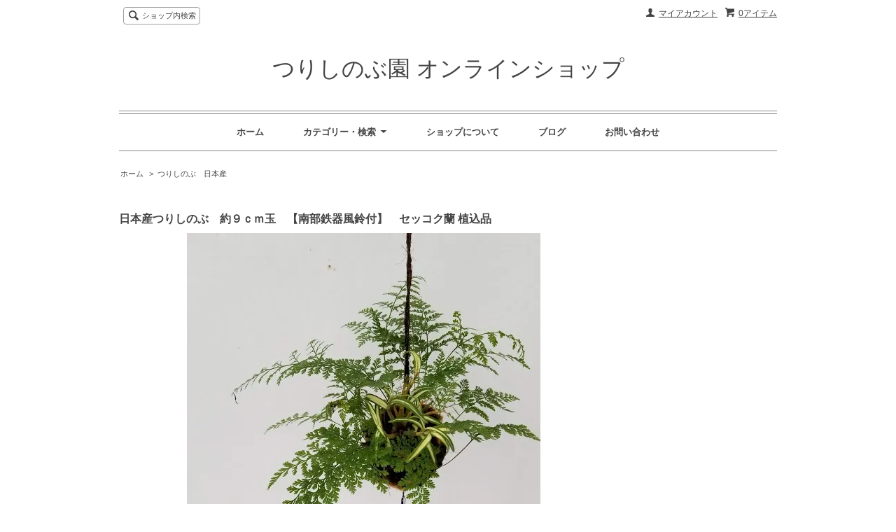

--- FILE ---
content_type: text/html; charset=EUC-JP
request_url: http://turishinobu.shop-pro.jp/?pid=100908885
body_size: 8620
content:
<!DOCTYPE html PUBLIC "-//W3C//DTD XHTML 1.0 Transitional//EN" "http://www.w3.org/TR/xhtml1/DTD/xhtml1-transitional.dtd">
<html xmlns:og="http://ogp.me/ns#" xmlns:fb="http://www.facebook.com/2008/fbml" xmlns:mixi="http://mixi-platform.com/ns#" xmlns="http://www.w3.org/1999/xhtml" xml:lang="ja" lang="ja" dir="ltr">
<head>
<meta http-equiv="content-type" content="text/html; charset=euc-jp" />
<meta http-equiv="X-UA-Compatible" content="IE=edge,chrome=1" />
<title>日本産つりしのぶ　約９ｃｍ玉　【南部鉄器風鈴付】　セッコク蘭 植込品 - つりしのぶ園 オンラインショップ</title>
<meta name="Keywords" content="日本産つりしのぶ　約９ｃｍ玉　【南部鉄器風鈴付】　セッコク蘭 植込品,turishinobu,つりしのぶ,吊りしのぶ,吊りシノブ,釣しのぶ" />
<meta name="Description" content="つりしのぶについて日本産つりしのぶの手入れ方法" />
<meta name="Author" content="つりしのぶ園" />
<meta name="Copyright" content="GMOペパボ" />
<meta http-equiv="content-style-type" content="text/css" />
<meta http-equiv="content-script-type" content="text/javascript" />
<link rel="stylesheet" href="https://img07.shop-pro.jp/PA01352/227/css/5/index.css?cmsp_timestamp=20200403150541" type="text/css" />
<link rel="stylesheet" href="https://img07.shop-pro.jp/PA01352/227/css/5/product.css?cmsp_timestamp=20200403150541" type="text/css" />

<link rel="alternate" type="application/rss+xml" title="rss" href="http://turishinobu.shop-pro.jp/?mode=rss" />
<script type="text/javascript" src="//ajax.googleapis.com/ajax/libs/jquery/1.7.2/jquery.min.js" ></script>
<meta property="og:title" content="日本産つりしのぶ　約９ｃｍ玉　【南部鉄器風鈴付】　セッコク蘭 植込品 - つりしのぶ園 オンラインショップ" />
<meta property="og:description" content="つりしのぶについて日本産つりしのぶの手入れ方法" />
<meta property="og:url" content="http://turishinobu.shop-pro.jp?pid=100908885" />
<meta property="og:site_name" content="つりしのぶ園 オンラインショップ" />
<meta property="og:image" content="https://img07.shop-pro.jp/PA01352/227/product/100908885.jpg?cmsp_timestamp=20230608152153"/>
<script>
  var Colorme = {"page":"product","shop":{"account_id":"PA01352227","title":"\u3064\u308a\u3057\u306e\u3076\u5712 \u30aa\u30f3\u30e9\u30a4\u30f3\u30b7\u30e7\u30c3\u30d7"},"basket":{"total_price":0,"items":[]},"customer":{"id":null},"inventory_control":"product","product":{"shop_uid":"PA01352227","id":100908885,"name":"\u65e5\u672c\u7523\u3064\u308a\u3057\u306e\u3076\u3000\u7d04\uff19\uff43\uff4d\u7389\u3000\u3010\u5357\u90e8\u9244\u5668\u98a8\u9234\u4ed8\u3011\u3000\u30bb\u30c3\u30b3\u30af\u862d \u690d\u8fbc\u54c1","model_number":"","stock_num":0,"sales_price":5400,"sales_price_including_tax":5940,"variants":[],"category":{"id_big":2557645,"id_small":0},"groups":[],"members_price":4500,"members_price_including_tax":4950}};

  (function() {
    function insertScriptTags() {
      var scriptTagDetails = [];
      var entry = document.getElementsByTagName('script')[0];

      scriptTagDetails.forEach(function(tagDetail) {
        var script = document.createElement('script');

        script.type = 'text/javascript';
        script.src = tagDetail.src;
        script.async = true;

        if( tagDetail.integrity ) {
          script.integrity = tagDetail.integrity;
          script.setAttribute('crossorigin', 'anonymous');
        }

        entry.parentNode.insertBefore(script, entry);
      })
    }

    window.addEventListener('load', insertScriptTags, false);
  })();
</script>
</head>
<body>
<meta name="colorme-acc-payload" content="?st=1&pt=10029&ut=100908885&at=PA01352227&v=20260123045352&re=&cn=98e9ac685505c0f394e128dcea358bbb" width="1" height="1" alt="" /><script>!function(){"use strict";Array.prototype.slice.call(document.getElementsByTagName("script")).filter((function(t){return t.src&&t.src.match(new RegExp("dist/acc-track.js$"))})).forEach((function(t){return document.body.removeChild(t)})),function t(c){var r=arguments.length>1&&void 0!==arguments[1]?arguments[1]:0;if(!(r>=c.length)){var e=document.createElement("script");e.onerror=function(){return t(c,r+1)},e.src="https://"+c[r]+"/dist/acc-track.js?rev=3",document.body.appendChild(e)}}(["acclog001.shop-pro.jp","acclog002.shop-pro.jp"])}();</script><script src="https://img.shop-pro.jp/tmpl_js/63/jquery.tile.js"></script>
<script src="https://img.shop-pro.jp/tmpl_js/63/jquery.masonry.min.js"></script>

<!--[if lt IE 9]>
<script type="text/javascript">
  $(function (){
    $('.layout_wrapper').addClass('ie_wrapper');
  });
</script>
<![endif]-->
<!--[if lt IE 8]>
<script type="text/javascript">
  $(function (){
    $('.icon').each(function () {
      $(this).addClass('ie');
      var classNames = $(this).attr('class').split(' ');
      var spanClassName;
      for (var i = 0; i < classNames.length; i++) {
        if (classNames[i].indexOf('icon_') >= 0 && classNames[i] != 'icon' ) {
          spanClassName = classNames[i];
          break;
        }
      }
      $(this).prepend('<span class="ie_icon ie_'+ spanClassName +'"></span>')
    });
  });
</script>
<![endif]-->
<div id="wrapper" class="layout_wrapper">
  
  <div id="header" class="layout_header">
    <div class="header_headline_nav clearfix">
      <div class="viewcart_btn header_btn">
                        <a href="https://turishinobu.shop-pro.jp/cart/proxy/basket?shop_id=PA01352227&shop_domain=turishinobu.shop-pro.jp" class="icon icon_viewcart">
          <span class="header_btn_txt">0アイテム</span>
        </a>
      </div>
      <ul class="header_member_nav">
                <li class="member_myaccount_btn header_btn">
          <a href="http://turishinobu.shop-pro.jp/?mode=myaccount" class="icon icon_myaccount">
            マイアカウント
          </a>
        </li>
      </ul>
      <div class="prd_search_block">
        <div class="icon icon_search prd_search_form_btn header_btn">
          <span class="header_btn_txt">ショップ内検索</span>
        </div>
        <form action="http://turishinobu.shop-pro.jp/" method="GET" class="prd_search_form">
          <input type="hidden" name="mode" value="srh" />
          <div class="clearfix">
            <input type="text" name="keyword" class="prd_search_keyword" />
            <input type="submit" class="prd_search_btn" value="検索" />
          </div>
          <div class="prd_search_optioncategory">カテゴリーで絞り込む</div>
          <select class="prd_search_select" name="cid">
            <option value="">カテゴリーを選択</option>
            <option value="2557645,0">つりしのぶ　日本産</option><option value="2848692,0">つりしのぶ　常緑種</option><option value="2848846,0">しのぶ玉・セット商品</option><option value="2574706,0">つりしのぶ作りセット</option><option value="2113637,0">山野蘭</option><option value="2848852,0">風鈴　スタンド　単品</option><option value="2848862,0">しのぶ苗</option>          </select>
        </form>
      </div>
                </div>
    <div class="shop_name">
      <p><a href="./">つりしのぶ園 オンラインショップ</a></p>
          </div>
    <div class="header_global_nav">
      <ul class="header_nav_lst clearfix">
        <li class="header_nav_menu"><a href="./">ホーム</a></li>
        <li class="header_nav_menu header_nav_menu_category">
          <span>カテゴリー・検索<img src="https://img.shop-pro.jp/tmpl_img/63/header_category_pulldown.png" /></span>
          <ul class="header_category_lst">
                          <li>
                <a href="http://turishinobu.shop-pro.jp/?mode=cate&cbid=2557645&csid=0">つりしのぶ　日本産</a>
              </li>
                          <li>
                <a href="http://turishinobu.shop-pro.jp/?mode=cate&cbid=2848692&csid=0">つりしのぶ　常緑種</a>
              </li>
                          <li>
                <a href="http://turishinobu.shop-pro.jp/?mode=cate&cbid=2848846&csid=0">しのぶ玉・セット商品</a>
              </li>
                          <li>
                <a href="http://turishinobu.shop-pro.jp/?mode=cate&cbid=2574706&csid=0">つりしのぶ作りセット</a>
              </li>
                          <li>
                <a href="http://turishinobu.shop-pro.jp/?mode=cate&cbid=2113637&csid=0">山野蘭</a>
              </li>
                          <li>
                <a href="http://turishinobu.shop-pro.jp/?mode=cate&cbid=2848852&csid=0">風鈴　スタンド　単品</a>
              </li>
                          <li>
                <a href="http://turishinobu.shop-pro.jp/?mode=cate&cbid=2848862&csid=0">しのぶ苗</a>
              </li>
                                  </ul>
        </li>
        <li class="header_nav_menu"><a href="http://turishinobu.shop-pro.jp/?mode=sk">ショップについて</a></li>
                  <li class="header_nav_menu"><a href="https://www.facebook.com/profile.php?id=100009151862565">ブログ</a></li>
                <li class="header_nav_menu"><a href="https://turishinobu.shop-pro.jp/customer/inquiries/new">お問い合わせ</a></li>
      </ul>
    </div>
  </div>
  
  
  <div id="container" class="layout_container">
    
<div class="topicpath_nav">
  <ul>
    <li><a href="./">ホーム</a></li>
          <li>&nbsp;&gt;&nbsp;<a href="?mode=cate&cbid=2557645&csid=0">つりしのぶ　日本産</a></li>
          </ul>
  </div>


<div class="container_section">
      <form name="product_form" method="post" action="https://turishinobu.shop-pro.jp/cart/proxy/basket/items/add">
      <h2 class="ttl_h2">日本産つりしのぶ　約９ｃｍ玉　【南部鉄器風鈴付】　セッコク蘭 植込品</h2>

      
              <div class="product_image container_section clearfix">
          <div class="product_image_main">
                          <img src="https://img07.shop-pro.jp/PA01352/227/product/100908885.jpg?cmsp_timestamp=20230608152153" />
                      </div>
                  </div>
            

      
      <div class="product_exp container_section clearfix">
        <a href="http://turishinobu.shop-pro.jp/?mode=f1">つりしのぶについて</a></br><br />
<a href="http://turishinobu.shop-pro.jp/?mode=f2">日本産つりしのぶの手入れ方法</a></br><br />
<a href="http://turishinobu.com/%e8%ac%9b%e7%bf%92%e4%bc%9a/"_blank">つりしのぶ作り体験教室も開催しております</a></br><br />
<br />
つりしのぶは、春にゼンマイ状の芽を出し、夏に葉を茂らせ、秋には黄葉し晩秋の雰囲気を醸し出し、厳冬には凛とした根茎がしのぶの力強さを感じさせます。<br />
また、神仏の世界では玉型は宝珠と言われ、屋内・屋外に置きますと病魔・悪霊を払い福運を招くといういわれが古くからあり縁起の良い形です。<br />
しのぶ作り一筋５５年の技と知識と手間を凝縮しました。<br />
多くの方が７～１０年鑑賞しておられます。<br />
<br />
■つりしのぶの大きさ<br />
玉の直径は約９ｃｍ<br />
葉を含めた大きさは２０～３０ｃｍ位になります。<br />
可愛い大きさです。<br />
<br />
■日当たり<br />
玄関・軒・窓辺・樹木の枝下等、木漏れ日が当たる所、または明るい日陰に吊ります。<br />
<br />
■当園のつりしのぶについて<br />
当園のつりしのぶは苗を５～６年間育成し室温４０度から－８度、水切れ、寒風、日光を限度いっぱいまで体感させ、その苗を丸型等の土の中に植込みさらに１～３年間再度育生させています。<br />
根も十分に出て少々の環境の悪さや手入れ不足にも枯れない強健で涼感のあるつりしのぶです。<br />
<br />
■お送りする際<br />
四季の手入れ方法・説明書を同封し、ギフト用の箱に入れてお送りします。<br />
<br />
■ご購入の前の注意点<br />
※１～３年育生しますと虫・菌・苔・カビ類等が発生することがございます。出荷前に薬を薄く散布し、目視で虫・カビ類は除きますが取りきれない場合もあり、皆様にご迷惑をお掛けすることもあります。<br />
※形の大きさに多少の大小がございます。<br />
※季節により葉の大きさや葉数も写真とは違いがございます。<br />
※秋冬季等葉の出ていない季節や葉が成長中の４～５月にもお送り致します。<br />
※成長した葉をご希望の方は５月下旬位からご注文お願いいたします。<br />
<br />
＝＝＝＝＝＝＝＝＝＝＝＝＝＝＝＝＝＝＝＝＝＝<br />
<br />
■セッコク蘭について<br />
毎年５～６月に花が咲き、高貴な香りを漂わせます。暑さ寒さにも強く、つりしのぶとの相性・見栄えも良く、つりしのぶに植え込みたい一品種です。販売しております株は、1年生株につき今年は花が咲かない事もございます。<br />
※お手入れ方法を説明書に記載してありますので参考にして下さい。<br />
<br />
＝＝＝＝＝＝＝＝＝＝＝＝＝＝＝＝＝＝＝＝＝＝<br />
<br />
四季の手入れ方法・説明書を同封し、ギフト用の箱に入れてお送りします。<br />
<br />
------------------------------------<br />
商品代金は先払い、または代金と交換になります（代引き） 。<br />
<br />
◇代引き<br />
通常は注文日より１週間以内に発送いたします。<br />
※雨天等が続いた際は遅れる事があります。<br />
<br />
◇先払い<br />
・郵便振替の方<br />
お振り込み後、１週間以内に発送いたします。<br />
※雨天等が続いた際は遅れる事があります。<br />
<br />
振込先名：市原　誠　（イチハラ　マコト）<br />
ゆうちょ銀行：１４３２０-４４８９３２４１<br />
<br />
・銀行振込の方<br />
お振り込み後、１週間以内に発送いたします。<br />
※雨天等が続いた際は遅れる事があります。<br />
<br />
三井住友銀行　宝塚支店（店番号：３７７）　<br />
普通口座：３２０３４１９　口座名義：市原　誠<br />
<br />
[送料一覧]（1個の場合）<br />
北陸・東海・近畿・中国・四国：990円<br />
関東・信越・九州：1,080円　<br />
東北：1,190円<br />
北海道・沖縄：1,620円<br />
<br />
※大型商品や複数個ご注文の場合は、送料に変更がある場合がございます。<br />
変更がある場合はメールにてお知らせいたします。<br />
<br />
※消費税、送料、代引き手数料（3万円までは330円、10万円までは550円）は、お買い上げ方様負担となります。
      </div>
      

      <div class="product_info_block">
                
        <div class="product_spec_block">
          <table class="product_spec_table none_border_table">
                                                                                                                                        <tr class="product_order_form">
                <th>購入数</th>
                <td>
                                                            <div class="product_soldout_msg">Soldout</div>
                                                      </td>
              </tr>
                      </table>
          
                    <div class="stock_error">
          </div>
        </div>

        <div class="product_info_lst container_section">
                    <ul>
                        <li class="icon icon_lst"><a href="http://turishinobu.shop-pro.jp/?mode=sk#sk_info">特定商取引法に基づく表記（返品等）</a></li>
            <li class="icon icon_lst"><a href="mailto:?subject=%E3%80%90%E3%81%A4%E3%82%8A%E3%81%97%E3%81%AE%E3%81%B6%E5%9C%92%20%E3%82%AA%E3%83%B3%E3%83%A9%E3%82%A4%E3%83%B3%E3%82%B7%E3%83%A7%E3%83%83%E3%83%97%E3%80%91%E3%81%AE%E3%80%8C%E6%97%A5%E6%9C%AC%E7%94%A3%E3%81%A4%E3%82%8A%E3%81%97%E3%81%AE%E3%81%B6%E3%80%80%E7%B4%84%EF%BC%99%EF%BD%83%EF%BD%8D%E7%8E%89%E3%80%80%E3%80%90%E5%8D%97%E9%83%A8%E9%89%84%E5%99%A8%E9%A2%A8%E9%88%B4%E4%BB%98%E3%80%91%E3%80%80%E3%82%BB%E3%83%83%E3%82%B3%E3%82%AF%E8%98%AD%20%E6%A4%8D%E8%BE%BC%E5%93%81%E3%80%8D%E3%81%8C%E3%81%8A%E3%81%99%E3%81%99%E3%82%81%E3%81%A7%E3%81%99%EF%BC%81&body=%0D%0A%0D%0A%E2%96%A0%E5%95%86%E5%93%81%E3%80%8C%E6%97%A5%E6%9C%AC%E7%94%A3%E3%81%A4%E3%82%8A%E3%81%97%E3%81%AE%E3%81%B6%E3%80%80%E7%B4%84%EF%BC%99%EF%BD%83%EF%BD%8D%E7%8E%89%E3%80%80%E3%80%90%E5%8D%97%E9%83%A8%E9%89%84%E5%99%A8%E9%A2%A8%E9%88%B4%E4%BB%98%E3%80%91%E3%80%80%E3%82%BB%E3%83%83%E3%82%B3%E3%82%AF%E8%98%AD%20%E6%A4%8D%E8%BE%BC%E5%93%81%E3%80%8D%E3%81%AEURL%0D%0Ahttp%3A%2F%2Fturishinobu.shop-pro.jp%2F%3Fpid%3D100908885%0D%0A%0D%0A%E2%96%A0%E3%82%B7%E3%83%A7%E3%83%83%E3%83%97%E3%81%AEURL%0Ahttp%3A%2F%2Fturishinobu.shop-pro.jp%2F">この商品を友達に教える</a></li>
            <li class="icon icon_lst"><a href="https://turishinobu.shop-pro.jp/customer/products/100908885/inquiries/new">この商品について問い合わせる</a></li>
            <li class="icon icon_lst"><a href="http://turishinobu.shop-pro.jp/?mode=cate&cbid=2557645&csid=0">買い物を続ける</a></li>
          </ul>
          
          <ul class="social_share">
            <li>
              
              <a href="https://twitter.com/share" class="twitter-share-button" data-url="http://turishinobu.shop-pro.jp/?pid=100908885" data-text="" data-lang="ja" >ツイート</a>
<script charset="utf-8">!function(d,s,id){var js,fjs=d.getElementsByTagName(s)[0],p=/^http:/.test(d.location)?'http':'https';if(!d.getElementById(id)){js=d.createElement(s);js.id=id;js.src=p+'://platform.twitter.com/widgets.js';fjs.parentNode.insertBefore(js,fjs);}}(document, 'script', 'twitter-wjs');</script>
              <div class="line-it-button" data-lang="ja" data-type="share-a" data-ver="3"
                         data-color="default" data-size="small" data-count="false" style="display: none;"></div>
                       <script src="https://www.line-website.com/social-plugins/js/thirdparty/loader.min.js" async="async" defer="defer"></script>
            </li>
                        <li></li>
          </ul>
          
        </div>
      </div>

      
      
      <input type="hidden" name="user_hash" value="3d6e8afe3ee536e63e02f62fe2f97a90"><input type="hidden" name="members_hash" value="3d6e8afe3ee536e63e02f62fe2f97a90"><input type="hidden" name="shop_id" value="PA01352227"><input type="hidden" name="product_id" value="100908885"><input type="hidden" name="members_id" value=""><input type="hidden" name="back_url" value="http://turishinobu.shop-pro.jp/?pid=100908885"><input type="hidden" name="reference_token" value="d6f12492699946fab1d5f3e6484b6b89"><input type="hidden" name="shop_domain" value="turishinobu.shop-pro.jp">
    </form>
  </div>
<script type="text/javascript">
  function prd_img_size() {
    var img_size = $('.product_image_thumb li').width();
    $('.product_image_thumb img').css('maxHeight', img_size + 'px');
    $('.product_image_thumb li').css('height', img_size + 'px');
  }
  $(function () {
    prd_img_size();
    $('.product_image_thumb li').click(function () {
      $('.product_image_main img').attr('src', $('img', $(this)).attr('src'));
    });
    $('.product_init_num').change(function(){
      var txt  = $(this).val();
      var han = txt.replace(/[Ａ-Ｚａ-ｚ０-９]/g,function(s){return String.fromCharCode(s.charCodeAt(0)-0xFEE0)});
      $(this).val(han);
    });
  });
</script>  </div>
  
  
  <div id="footer" class="layout_footer">
    <div class="footer_nav clearfix">
                        <div class="category_lst footer_section footer_grid_item">
            <h2 class="ttl_h2 icon icon_category_lst"><span class="clearfix icon icon_down">カテゴリーから探す</span></h2>
            <ul class="footer_lst">
                        <li class="icon icon_lst">
              <a href="http://turishinobu.shop-pro.jp/?mode=cate&cbid=2557645&csid=0">
                                つりしのぶ　日本産
              </a>
            </li>
                                      <li class="icon icon_lst">
              <a href="http://turishinobu.shop-pro.jp/?mode=cate&cbid=2848692&csid=0">
                                つりしのぶ　常緑種
              </a>
            </li>
                                      <li class="icon icon_lst">
              <a href="http://turishinobu.shop-pro.jp/?mode=cate&cbid=2848846&csid=0">
                                しのぶ玉・セット商品
              </a>
            </li>
                                      <li class="icon icon_lst">
              <a href="http://turishinobu.shop-pro.jp/?mode=cate&cbid=2574706&csid=0">
                                つりしのぶ作りセット
              </a>
            </li>
                                      <li class="icon icon_lst">
              <a href="http://turishinobu.shop-pro.jp/?mode=cate&cbid=2113637&csid=0">
                                山野蘭
              </a>
            </li>
                                      <li class="icon icon_lst">
              <a href="http://turishinobu.shop-pro.jp/?mode=cate&cbid=2848852&csid=0">
                                風鈴　スタンド　単品
              </a>
            </li>
                                      <li class="icon icon_lst">
              <a href="http://turishinobu.shop-pro.jp/?mode=cate&cbid=2848862&csid=0">
                                しのぶ苗
              </a>
            </li>
                        </ul>
          </div>
                                <!--
      <div class="category_lst footer_section footer_grid_item">
        <h2 class="ttl_h2 icon icon_category_lst"><span class="clearfix icon icon_down">これ以降の商品ジャンルはテンプレを編集する</span></h2>
        <ul class="footer_lst">
          <li class="icon icon_lst">
            <a href="#">999円以下</a>
          </li>
          <li class="icon icon_lst">
            <a href="#">1,000円～2,999円</a>
          </li>
          <li class="icon icon_lst">
            <a href="#">3,000円～4,999円</a>
          </li>
          <li class="icon icon_lst">
            <a href="#">5,000円～9,999円</a>
          </li>
          <li class="icon icon_lst">
            <a href="#">10,000円以上</a>
          </li>
        </ul>
      </div>
      -->
                </div>
    <div class="footer_nav">
              <div class="manager_info footer_section footer_grid_item clearfix">
          <h2 class="ttl_h2">ショップについて</h2>
                      <div class="manager_img"><img src="https://img07.shop-pro.jp/PA01352/227/PA01352227_m.jpg?cmsp_timestamp=20260116145228" /></div>
                    <div class="manager_memo">
            <h3 class="ttl_h3">さくら店長</h3>
            <div class="text_block">
              つりしのぶを飾って、おうち時間を心地よく過ごしてくださいニャ
            </div>
          </div>
        </div>
            <div class="pages_lst footer_section footer_grid_item">
        <ul class="footer_lst">
          <li class="icon icon_lst">
            <a href="./">ショップホーム</a>
          </li>
          <li class="icon icon_lst">
            <a href="https://turishinobu.shop-pro.jp/customer/inquiries/new">お問い合わせ</a>
          </li>
          <li class="icon icon_lst">
            <a href="http://turishinobu.shop-pro.jp/?mode=sk#payment">お支払い方法について</a>
          </li>
          <li class="icon icon_lst">
            <a href="http://turishinobu.shop-pro.jp/?mode=sk#delivery">配送方法・送料について</a>
          </li>
                      <li class="icon icon_lst">
              <a href="https://turishinobu.shop-pro.jp/customer/newsletter/subscriptions/new">メルマガ登録・解除</a>
            </li>
                                              <li class="icon icon_lst">
                <a href="http://turishinobu.shop-pro.jp/?mode=f1">つりしのぶについて</a>
              </li>
                          <li class="icon icon_lst">
                <a href="http://turishinobu.shop-pro.jp/?mode=f2">日本産つりしのぶの手入れ方法</a>
              </li>
                          <li class="icon icon_lst">
                <a href="http://turishinobu.shop-pro.jp/?mode=f3">常緑つりしのぶの手入れ方法</a>
              </li>
                                            <li class="icon icon_lst"><a href="https://www.facebook.com/profile.php?id=100009151862565">ショップブログ</a></li>
                    <li class="icon icon_lst">
            <a href="http://turishinobu.shop-pro.jp/?mode=sk">特定商取引法に基づく表記</a>
          </li>
        </ul>
      </div>
      <div class="pages_lst footer_section footer_grid_item">
        <ul class="footer_lst">
          <li class="icon icon_lst">
            <a href="http://turishinobu.shop-pro.jp/?mode=myaccount">マイアカウント</a>
          </li>
                    <li class="icon icon_lst">
            <a href="https://turishinobu.shop-pro.jp/cart/proxy/basket?shop_id=PA01352227&shop_domain=turishinobu.shop-pro.jp">カートを見る</a>
          </li>
          <li class="icon icon_lst">
            <a href="http://turishinobu.shop-pro.jp/?mode=privacy">プライバシーポリシー</a>
          </li>
          <li class="icon icon_lst">
            <a href="http://turishinobu.shop-pro.jp/?mode=rss">RSS</a>&nbsp;/&nbsp;<a href="http://turishinobu.shop-pro.jp/?mode=atom">ATOM</a>
          </li>
        </ul>
      </div>
              <div class="footer_section footer_grid_item clearfix">
          <h2 class="ttl_h2">モバイルショップ</h2>
          <img src="https://img07.shop-pro.jp/PA01352/227/qrcode.jpg?cmsp_timestamp=20260116145228" />
        </div>
      
            <!--
      <div class="social_lst footer_section footer_grid_item">
        <ul>
          <li>
            <a href="#"><img src="https://img.shop-pro.jp/tmpl_img/63/social_twitter_2x.png" /></a>
          </li>
          <li>
            <a href="#"><img src="https://img.shop-pro.jp/tmpl_img/63/social_instergram_2x.png" /></a>
          </li>
          <li>
            <a href="#"><img src="https://img.shop-pro.jp/tmpl_img/63/social_facebook_2x.png" /></a>
          </li>
        </ul>
      </div>
      -->
          </div>
    <address class="copyright">
      <a href='https://shop-pro.jp' target='_blank'>カラーミーショップ</a> Copyright (C) 2005-2026 <a href='https://pepabo.com/' target='_blank'>GMOペパボ株式会社</a> All Rights Reserved.
      <span class="powered"><a href="https://shop-pro.jp" target="_blank">Powered&nbsp;<img src="https://img.shop-pro.jp/tmpl_img/63/powered.png" alt="カラーミーショップ" /></a></span>
    </address>
  </div>
  
</div>
<script>
$(function () {
  $('.footer_nav').imagesLoaded( function () {
    $('.footer_nav').masonry({
      itemSelector: '.footer_grid_item',
      "gutter": 0
    });
  });
  $('.prd_search_form_btn').click(function () {
    $('.prd_search_block').toggleClass('open');
    $('.prd_search_form').slideToggle();
  });
  $('.header_nav_menu_category span').click(function () {
    $('.header_category_lst').slideToggle('fast');
  });
  $(window).load(function () {
    $('.prd_lst_unit_s').tile();
    $('.prd_lst_unit_m').tile();
    $('.grp_lst_unit').tile();
  });
});
</script><script type="text/javascript" src="http://turishinobu.shop-pro.jp/js/cart.js" ></script>
<script type="text/javascript" src="http://turishinobu.shop-pro.jp/js/async_cart_in.js" ></script>
<script type="text/javascript" src="http://turishinobu.shop-pro.jp/js/product_stock.js" ></script>
<script type="text/javascript" src="http://turishinobu.shop-pro.jp/js/js.cookie.js" ></script>
<script type="text/javascript" src="http://turishinobu.shop-pro.jp/js/favorite_button.js" ></script>
</body></html>